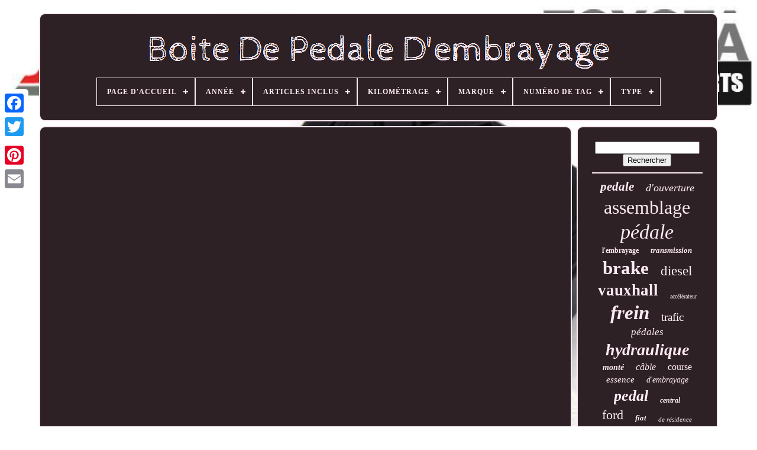

--- FILE ---
content_type: text/html; charset=UTF-8
request_url: https://clutchpedalbox.com/fr/1961_morris_mini_enlever_la_boite_a_pedales_et_rack_de_direction_ep05.php
body_size: 4394
content:
 	<!DOCTYPE HTML>	 
	 	
<!--\\\\\\\\\\\\\\\\\\\\\\\\\\\\\\\\\\\\\\\\\\-->
<HTML>
		 

<HEAD>
  
	

	
<TITLE>

1961 Morris Mini Enlever La Boîte À Pédales Et Rack De Direction Ep05</TITLE>	
 	

	


<LINK REL='icon'  HREF='https://clutchpedalbox.com/favicon.png'   TYPE='image/png'>	
	
 
<META  CONTENT='text/html; charset=UTF-8' HTTP-EQUIV='content-type'>
	 		<META CONTENT='width=device-width, initial-scale=1'	NAME='viewport'>  
   
	
	 
<!--\\\\\\\\\\\\\\\\\\\\\\\\\\\\\\\\\\\\\\\\\\-->
<LINK	HREF='https://clutchpedalbox.com/wokuvylox.css'   REL='stylesheet' TYPE='text/css'>


	  
<!--\\\\\\\\\\\\\\\\\\\\\\\\\\\\\\\\\\\\\\\\\\-->
<LINK TYPE='text/css' REL='stylesheet'	HREF='https://clutchpedalbox.com/zyfifuc.css'>

 
 


	 
  
 
<!--\\\\\\\\\\\\\\\\\\\\\\\\\\\\\\\\\\\\\\\\\\-->
<SCRIPT TYPE='text/javascript' SRC='https://code.jquery.com/jquery-latest.min.js'> 
 
 

</SCRIPT>	
 
	  			
 <SCRIPT  SRC='https://clutchpedalbox.com/viwaxeq.js'  TYPE='text/javascript'> 

</SCRIPT>

	


<SCRIPT SRC='https://clutchpedalbox.com/byvowekafi.js'  TYPE='text/javascript'>
</SCRIPT>	


 
   
	

	<SCRIPT   SRC='https://clutchpedalbox.com/hikuteb.js'	ASYNC TYPE='text/javascript'> 
	  </SCRIPT>	  

	
 
<SCRIPT  TYPE='text/javascript'  ASYNC SRC='https://clutchpedalbox.com/majoqem.js'>  </SCRIPT>	

	
	
  <SCRIPT  TYPE='text/javascript'>var a2a_config = a2a_config || {};a2a_config.no_3p = 1;  </SCRIPT> 
 

	
		 

<SCRIPT TYPE='text/javascript'>

	
	window.onload = function ()
	{
		bynekat('cevox', 'Rechercher', 'https://clutchpedalbox.com/fr/search.php');
		sizux("fesabex.php","seavu", "1961 Morris Mini Enlever La Boîte À Pédales Et Rack De Direction Ep05");
		
		
	}
	
   
	</SCRIPT>
 
     
</HEAD>


  	
 <BODY  DATA-ID='-1'> 



	     <DIV   STYLE='left:0px; top:150px;'  CLASS='a2a_kit a2a_kit_size_32 a2a_floating_style a2a_vertical_style'>
 

		 
	 
<A CLASS='a2a_button_facebook'> 	 </A> 
 		
		 
<A  CLASS='a2a_button_twitter'> 	 
</A> 	

		
 
<A   CLASS='a2a_button_google_plus'>	 
  
</A>   	 	
		 <A CLASS='a2a_button_pinterest'>
</A> 	  
		  <A CLASS='a2a_button_email'> </A> 
	

	

</DIV>	 

	 
 	 
	
 
<!--\\\\\\\\\\\\\\\\\\\\\\\\\\\\\\\\\\\\\\\\\\

		div

\\\\\\\\\\\\\\\\\\\\\\\\\\\\\\\\\\\\\\\\\\-->
<DIV	ID='nobaditaf'> 

  	 
		
 <DIV	ID='vadojy'>	 			 	   
			

<A HREF='https://clutchpedalbox.com/fr/'> 
	
	<IMG  SRC='https://clutchpedalbox.com/fr/clutch_pedal_box.gif' ALT='Boîte De Pédale D'embrayage'> 


	</A>  
 

			
<div id='farogotymy' class='align-center'>
<ul>
<li class='has-sub'><a href='https://clutchpedalbox.com/fr/'><span>Page d'accueil</span></a>
<ul>
	<li><a href='https://clutchpedalbox.com/fr/tous_les_items_boite_de_pedale_d_embrayage.php'><span>Tous les items</span></a></li>
	<li><a href='https://clutchpedalbox.com/fr/nouveaux_items_boite_de_pedale_d_embrayage.php'><span>Nouveaux items</span></a></li>
	<li><a href='https://clutchpedalbox.com/fr/top_items_boite_de_pedale_d_embrayage.php'><span>Top items</span></a></li>
	<li><a href='https://clutchpedalbox.com/fr/nouveaux_videos_boite_de_pedale_d_embrayage.php'><span>Nouveaux vidéos</span></a></li>
</ul>
</li>

<li class='has-sub'><a href='https://clutchpedalbox.com/fr/annee/'><span>Année</span></a>
<ul>
	<li><a href='https://clutchpedalbox.com/fr/annee/1996.php'><span>1996 (3)</span></a></li>
	<li><a href='https://clutchpedalbox.com/fr/annee/1997.php'><span>1997 (5)</span></a></li>
	<li><a href='https://clutchpedalbox.com/fr/annee/2002.php'><span>2002 (4)</span></a></li>
	<li><a href='https://clutchpedalbox.com/fr/annee/2007.php'><span>2007 (5)</span></a></li>
	<li><a href='https://clutchpedalbox.com/fr/annee/2008.php'><span>2008 (11)</span></a></li>
	<li><a href='https://clutchpedalbox.com/fr/annee/2009.php'><span>2009 (13)</span></a></li>
	<li><a href='https://clutchpedalbox.com/fr/annee/2010.php'><span>2010 (14)</span></a></li>
	<li><a href='https://clutchpedalbox.com/fr/annee/2011.php'><span>2011 (20)</span></a></li>
	<li><a href='https://clutchpedalbox.com/fr/annee/2012.php'><span>2012 (14)</span></a></li>
	<li><a href='https://clutchpedalbox.com/fr/annee/2013.php'><span>2013 (24)</span></a></li>
	<li><a href='https://clutchpedalbox.com/fr/annee/2014.php'><span>2014 (22)</span></a></li>
	<li><a href='https://clutchpedalbox.com/fr/annee/2015.php'><span>2015 (19)</span></a></li>
	<li><a href='https://clutchpedalbox.com/fr/annee/2016.php'><span>2016 (32)</span></a></li>
	<li><a href='https://clutchpedalbox.com/fr/annee/2017.php'><span>2017 (22)</span></a></li>
	<li><a href='https://clutchpedalbox.com/fr/annee/2018.php'><span>2018 (20)</span></a></li>
	<li><a href='https://clutchpedalbox.com/fr/annee/2019.php'><span>2019 (17)</span></a></li>
	<li><a href='https://clutchpedalbox.com/fr/annee/2020.php'><span>2020 (5)</span></a></li>
	<li><a href='https://clutchpedalbox.com/fr/annee/2021.php'><span>2021 (18)</span></a></li>
	<li><a href='https://clutchpedalbox.com/fr/annee/2022.php'><span>2022 (6)</span></a></li>
	<li><a href='https://clutchpedalbox.com/fr/annee/2023.php'><span>2023 (5)</span></a></li>
	<li><a href='https://clutchpedalbox.com/fr/nouveaux_items_boite_de_pedale_d_embrayage.php'>Autre (3570)</a></li>
</ul>
</li>

<li class='has-sub'><a href='https://clutchpedalbox.com/fr/articles_inclus/'><span>Articles Inclus</span></a>
<ul>
	<li><a href='https://clutchpedalbox.com/fr/articles_inclus/accessoires.php'><span>Accessoires (6)</span></a></li>
	<li><a href='https://clutchpedalbox.com/fr/articles_inclus/materiel_de_montage.php'><span>Matériel De Montage (17)</span></a></li>
	<li><a href='https://clutchpedalbox.com/fr/articles_inclus/pedales.php'><span>Pedales (46)</span></a></li>
	<li><a href='https://clutchpedalbox.com/fr/articles_inclus/plaquettes_pedales.php'><span>Plaquettes, Pédales (7)</span></a></li>
	<li><a href='https://clutchpedalbox.com/fr/articles_inclus/pedale.php'><span>Pédale (2)</span></a></li>
	<li><a href='https://clutchpedalbox.com/fr/articles_inclus/pedales.php'><span>Pédales (196)</span></a></li>
	<li><a href='https://clutchpedalbox.com/fr/articles_inclus/raccords.php'><span>Raccords (11)</span></a></li>
	<li><a href='https://clutchpedalbox.com/fr/articles_inclus/tampons_pedales.php'><span>Tampons, Pédales (2)</span></a></li>
	<li><a href='https://clutchpedalbox.com/fr/nouveaux_items_boite_de_pedale_d_embrayage.php'>Autre (3562)</a></li>
</ul>
</li>

<li class='has-sub'><a href='https://clutchpedalbox.com/fr/kilometrage/'><span>Kilométrage</span></a>
<ul>
	<li><a href='https://clutchpedalbox.com/fr/kilometrage/8412.php'><span>8412 (6)</span></a></li>
	<li><a href='https://clutchpedalbox.com/fr/kilometrage/17715.php'><span>17715 (4)</span></a></li>
	<li><a href='https://clutchpedalbox.com/fr/kilometrage/21427.php'><span>21427 (4)</span></a></li>
	<li><a href='https://clutchpedalbox.com/fr/kilometrage/21784.php'><span>21784 (4)</span></a></li>
	<li><a href='https://clutchpedalbox.com/fr/kilometrage/28426.php'><span>28426 (5)</span></a></li>
	<li><a href='https://clutchpedalbox.com/fr/kilometrage/29977.php'><span>29977 (7)</span></a></li>
	<li><a href='https://clutchpedalbox.com/fr/kilometrage/41354.php'><span>41354 (6)</span></a></li>
	<li><a href='https://clutchpedalbox.com/fr/kilometrage/53645.php'><span>53645 (6)</span></a></li>
	<li><a href='https://clutchpedalbox.com/fr/kilometrage/57073.php'><span>57073 (6)</span></a></li>
	<li><a href='https://clutchpedalbox.com/fr/kilometrage/70320.php'><span>70320 (6)</span></a></li>
	<li><a href='https://clutchpedalbox.com/fr/kilometrage/71997.php'><span>71997 (5)</span></a></li>
	<li><a href='https://clutchpedalbox.com/fr/kilometrage/79916.php'><span>79916 (4)</span></a></li>
	<li><a href='https://clutchpedalbox.com/fr/kilometrage/79995.php'><span>79995 (5)</span></a></li>
	<li><a href='https://clutchpedalbox.com/fr/kilometrage/80517.php'><span>80517 (6)</span></a></li>
	<li><a href='https://clutchpedalbox.com/fr/kilometrage/81570.php'><span>81570 (5)</span></a></li>
	<li><a href='https://clutchpedalbox.com/fr/kilometrage/85475.php'><span>85475 (6)</span></a></li>
	<li><a href='https://clutchpedalbox.com/fr/kilometrage/91863.php'><span>91863 (5)</span></a></li>
	<li><a href='https://clutchpedalbox.com/fr/kilometrage/110000.php'><span>110000 (5)</span></a></li>
	<li><a href='https://clutchpedalbox.com/fr/kilometrage/130938.php'><span>130938 (5)</span></a></li>
	<li><a href='https://clutchpedalbox.com/fr/kilometrage/134042.php'><span>134042 (4)</span></a></li>
	<li><a href='https://clutchpedalbox.com/fr/nouveaux_items_boite_de_pedale_d_embrayage.php'>Autre (3745)</a></li>
</ul>
</li>

<li class='has-sub'><a href='https://clutchpedalbox.com/fr/marque/'><span>Marque</span></a>
<ul>
	<li><a href='https://clutchpedalbox.com/fr/marque/audi.php'><span>Audi (24)</span></a></li>
	<li><a href='https://clutchpedalbox.com/fr/marque/bmw.php'><span>Bmw (43)</span></a></li>
	<li><a href='https://clutchpedalbox.com/fr/marque/chevrolet.php'><span>Chevrolet (33)</span></a></li>
	<li><a href='https://clutchpedalbox.com/fr/marque/citroen.php'><span>Citroen (28)</span></a></li>
	<li><a href='https://clutchpedalbox.com/fr/marque/citroen.php'><span>Citroën (37)</span></a></li>
	<li><a href='https://clutchpedalbox.com/fr/marque/fiat.php'><span>Fiat (83)</span></a></li>
	<li><a href='https://clutchpedalbox.com/fr/marque/ford.php'><span>Ford (137)</span></a></li>
	<li><a href='https://clutchpedalbox.com/fr/marque/honda.php'><span>Honda (19)</span></a></li>
	<li><a href='https://clutchpedalbox.com/fr/marque/iveco.php'><span>Iveco (43)</span></a></li>
	<li><a href='https://clutchpedalbox.com/fr/marque/jaguar.php'><span>Jaguar (36)</span></a></li>
	<li><a href='https://clutchpedalbox.com/fr/marque/land_rover.php'><span>Land Rover (23)</span></a></li>
	<li><a href='https://clutchpedalbox.com/fr/marque/ldv.php'><span>Ldv (24)</span></a></li>
	<li><a href='https://clutchpedalbox.com/fr/marque/mercedes_benz.php'><span>Mercedes-benz (48)</span></a></li>
	<li><a href='https://clutchpedalbox.com/fr/marque/nissan.php'><span>Nissan (17)</span></a></li>
	<li><a href='https://clutchpedalbox.com/fr/marque/peugeot.php'><span>Peugeot (89)</span></a></li>
	<li><a href='https://clutchpedalbox.com/fr/marque/red_booster.php'><span>Red Booster (19)</span></a></li>
	<li><a href='https://clutchpedalbox.com/fr/marque/renault.php'><span>Renault (95)</span></a></li>
	<li><a href='https://clutchpedalbox.com/fr/marque/sans_marque.php'><span>Sans Marque (17)</span></a></li>
	<li><a href='https://clutchpedalbox.com/fr/marque/vauxhall.php'><span>Vauxhall (136)</span></a></li>
	<li><a href='https://clutchpedalbox.com/fr/marque/volkswagen.php'><span>Volkswagen (54)</span></a></li>
	<li><a href='https://clutchpedalbox.com/fr/nouveaux_items_boite_de_pedale_d_embrayage.php'>Autre (2844)</a></li>
</ul>
</li>

<li class='has-sub'><a href='https://clutchpedalbox.com/fr/numero_de_tag/'><span>Numéro De Tag</span></a>
<ul>
	<li><a href='https://clutchpedalbox.com/fr/numero_de_tag/0000333855.php'><span>0000333855 (3)</span></a></li>
	<li><a href='https://clutchpedalbox.com/fr/numero_de_tag/0000391908.php'><span>0000391908 (4)</span></a></li>
	<li><a href='https://clutchpedalbox.com/fr/numero_de_tag/0000414877.php'><span>0000414877 (5)</span></a></li>
	<li><a href='https://clutchpedalbox.com/fr/numero_de_tag/0000415884.php'><span>0000415884 (3)</span></a></li>
	<li><a href='https://clutchpedalbox.com/fr/numero_de_tag/0000421238.php'><span>0000421238 (3)</span></a></li>
	<li><a href='https://clutchpedalbox.com/fr/numero_de_tag/0000428070.php'><span>0000428070 (4)</span></a></li>
	<li><a href='https://clutchpedalbox.com/fr/numero_de_tag/0000435298.php'><span>0000435298 (3)</span></a></li>
	<li><a href='https://clutchpedalbox.com/fr/numero_de_tag/0000445025.php'><span>0000445025 (4)</span></a></li>
	<li><a href='https://clutchpedalbox.com/fr/numero_de_tag/0000449934.php'><span>0000449934 (4)</span></a></li>
	<li><a href='https://clutchpedalbox.com/fr/numero_de_tag/0000455792.php'><span>0000455792 (4)</span></a></li>
	<li><a href='https://clutchpedalbox.com/fr/numero_de_tag/0000462913.php'><span>0000462913 (4)</span></a></li>
	<li><a href='https://clutchpedalbox.com/fr/numero_de_tag/0000463736.php'><span>0000463736 (4)</span></a></li>
	<li><a href='https://clutchpedalbox.com/fr/numero_de_tag/0000467690.php'><span>0000467690 (4)</span></a></li>
	<li><a href='https://clutchpedalbox.com/fr/numero_de_tag/0000473560.php'><span>0000473560 (4)</span></a></li>
	<li><a href='https://clutchpedalbox.com/fr/numero_de_tag/0000481188.php'><span>0000481188 (3)</span></a></li>
	<li><a href='https://clutchpedalbox.com/fr/numero_de_tag/0000648792.php'><span>0000648792 (3)</span></a></li>
	<li><a href='https://clutchpedalbox.com/fr/numero_de_tag/0000702261.php'><span>0000702261 (3)</span></a></li>
	<li><a href='https://clutchpedalbox.com/fr/numero_de_tag/0002862035.php'><span>0002862035 (3)</span></a></li>
	<li><a href='https://clutchpedalbox.com/fr/numero_de_tag/0003358144.php'><span>0003358144 (4)</span></a></li>
	<li><a href='https://clutchpedalbox.com/fr/numero_de_tag/0003455203.php'><span>0003455203 (4)</span></a></li>
	<li><a href='https://clutchpedalbox.com/fr/nouveaux_items_boite_de_pedale_d_embrayage.php'>Autre (3776)</a></li>
</ul>
</li>

<li class='has-sub'><a href='https://clutchpedalbox.com/fr/type/'><span>Type</span></a>
<ul>
	<li><a href='https://clutchpedalbox.com/fr/type/accelerator_pedal.php'><span>Accelerator Pedal (21)</span></a></li>
	<li><a href='https://clutchpedalbox.com/fr/type/boite_de_pedale.php'><span>Boîte De Pédale (20)</span></a></li>
	<li><a href='https://clutchpedalbox.com/fr/type/boite_a_pedales.php'><span>Boîte à Pédales (8)</span></a></li>
	<li><a href='https://clutchpedalbox.com/fr/type/boitier_de_pedale.php'><span>Boîtier De Pédale (10)</span></a></li>
	<li><a href='https://clutchpedalbox.com/fr/type/brake.php'><span>Brake (55)</span></a></li>
	<li><a href='https://clutchpedalbox.com/fr/type/brake_pedal.php'><span>Brake Pedal (64)</span></a></li>
	<li><a href='https://clutchpedalbox.com/fr/type/braking.php'><span>Braking (23)</span></a></li>
	<li><a href='https://clutchpedalbox.com/fr/type/clutch.php'><span>Clutch (78)</span></a></li>
	<li><a href='https://clutchpedalbox.com/fr/type/clutch_pedal.php'><span>Clutch Pedal (111)</span></a></li>
	<li><a href='https://clutchpedalbox.com/fr/type/clutch_servo_kit.php'><span>Clutch Servo Kit (7)</span></a></li>
	<li><a href='https://clutchpedalbox.com/fr/type/ensemble_de_pedales.php'><span>Ensemble De Pédales (49)</span></a></li>
	<li><a href='https://clutchpedalbox.com/fr/type/frein.php'><span>Frein (8)</span></a></li>
	<li><a href='https://clutchpedalbox.com/fr/type/jeu_de_pedales.php'><span>Jeu De Pédales (12)</span></a></li>
	<li><a href='https://clutchpedalbox.com/fr/type/pedal_box.php'><span>Pedal Box (134)</span></a></li>
	<li><a href='https://clutchpedalbox.com/fr/type/pedal_set.php'><span>Pedal Set (45)</span></a></li>
	<li><a href='https://clutchpedalbox.com/fr/type/pedale_d_embrayage.php'><span>Pedale D'embrayage (10)</span></a></li>
	<li><a href='https://clutchpedalbox.com/fr/type/pedale_de_frein.php'><span>Pedale De Frein (7)</span></a></li>
	<li><a href='https://clutchpedalbox.com/fr/type/pedale_d_embrayage.php'><span>Pédale D'embrayage (171)</span></a></li>
	<li><a href='https://clutchpedalbox.com/fr/type/pedale_de_frein.php'><span>Pédale De Frein (54)</span></a></li>
	<li><a href='https://clutchpedalbox.com/fr/type/universal_pedal_box.php'><span>Universal Pedal Box (8)</span></a></li>
	<li><a href='https://clutchpedalbox.com/fr/nouveaux_items_boite_de_pedale_d_embrayage.php'>Autre (2954)</a></li>
</ul>
</li>

</ul>
</div>

		 	
</DIV>
	 		

			


 	<DIV ID='texycuwi'>  
				<DIV   ID='hyqasa'>  	
				 <DIV  ID='tacokajyf'> 	
 	
	</DIV>     	 

				<iframe style="width:560px;height:349px;max-width:100%;" src="https://www.youtube.com/embed/Rup4Rk7Ji2E" frameborder="0" allowfullscreen></iframe>
				
				 

<SCRIPT TYPE='text/javascript'>



					hyqepodyhy();
				   </SCRIPT>
			
				  	 <DIV  CLASS='a2a_kit a2a_kit_size_32 a2a_default_style'	STYLE='margin:10px auto;width:200px;'>  
					 	
 
<!--\\\\\\\\\\\\\\\\\\\\\\\\\\\\\\\\\\\\\\\\\\-->
<A CLASS='a2a_button_facebook'>
 </A>  

					 		

 	<A CLASS='a2a_button_twitter'>

  </A>
	 

					
 

<A  CLASS='a2a_button_google_plus'> 
</A> 	  
					
	 	
 <A CLASS='a2a_button_pinterest'>	  </A> 
 	
					
  
 <A	CLASS='a2a_button_email'>	 
	</A>
  
				

 </DIV>	 
					
				
			
  	</DIV>

 
						
<DIV  ID='tahapu'> 	  

				
				 



<!--\\\\\\\\\\\\\\\\\\\\\\\\\\\\\\\\\\\\\\\\\\-->
<DIV ID='cevox'> 	 
					 
 	<HR> 
  
				
	
 </DIV>     	

				
   <DIV ID='lobo'>
 
		
</DIV>   
 
				
						<DIV ID='vikehymyvu'>  	



					<a style="font-family:Aardvark;font-size:21px;font-weight:bold;font-style:italic;text-decoration:none" href="https://clutchpedalbox.com/fr/cat/pedale.php">pedale</a><a style="font-family:Comic Sans MS;font-size:18px;font-weight:lighter;font-style:italic;text-decoration:none" href="https://clutchpedalbox.com/fr/cat/d_ouverture.php">d'ouverture</a><a style="font-family:Chicago;font-size:32px;font-weight:normal;font-style:normal;text-decoration:none" href="https://clutchpedalbox.com/fr/cat/assemblage.php">assemblage</a><a style="font-family:Albertus Extra Bold;font-size:34px;font-weight:lighter;font-style:italic;text-decoration:none" href="https://clutchpedalbox.com/fr/cat/pedale.php">pédale</a><a style="font-family:Times;font-size:12px;font-weight:bold;font-style:normal;text-decoration:none" href="https://clutchpedalbox.com/fr/cat/l_embrayage.php">l'embrayage</a><a style="font-family:Lansbury;font-size:13px;font-weight:bolder;font-style:oblique;text-decoration:none" href="https://clutchpedalbox.com/fr/cat/transmission.php">transmission</a><a style="font-family:Donata;font-size:31px;font-weight:bold;font-style:normal;text-decoration:none" href="https://clutchpedalbox.com/fr/cat/brake.php">brake</a><a style="font-family:Charcoal;font-size:23px;font-weight:lighter;font-style:normal;text-decoration:none" href="https://clutchpedalbox.com/fr/cat/diesel.php">diesel</a><a style="font-family:Colonna MT;font-size:27px;font-weight:bold;font-style:normal;text-decoration:none" href="https://clutchpedalbox.com/fr/cat/vauxhall.php">vauxhall</a><a style="font-family:Monaco;font-size:10px;font-weight:lighter;font-style:normal;text-decoration:none" href="https://clutchpedalbox.com/fr/cat/accelerateur.php">accélérateur</a><a style="font-family:Swiss721 BlkEx BT;font-size:33px;font-weight:bold;font-style:italic;text-decoration:none" href="https://clutchpedalbox.com/fr/cat/frein.php">frein</a><a style="font-family:Footlight MT Light;font-size:19px;font-weight:normal;font-style:normal;text-decoration:none" href="https://clutchpedalbox.com/fr/cat/trafic.php">trafic</a><a style="font-family:Aapex;font-size:17px;font-weight:normal;font-style:italic;text-decoration:none" href="https://clutchpedalbox.com/fr/cat/pedales.php">pédales</a><a style="font-family:Minion Web;font-size:28px;font-weight:bold;font-style:oblique;text-decoration:none" href="https://clutchpedalbox.com/fr/cat/hydraulique.php">hydraulique</a><a style="font-family:Swiss721 BlkEx BT;font-size:14px;font-weight:bold;font-style:oblique;text-decoration:none" href="https://clutchpedalbox.com/fr/cat/monte.php">monté</a><a style="font-family:Zap Chance;font-size:16px;font-weight:normal;font-style:oblique;text-decoration:none" href="https://clutchpedalbox.com/fr/cat/cable.php">câble</a><a style="font-family:Old English Text MT;font-size:16px;font-weight:lighter;font-style:normal;text-decoration:none" href="https://clutchpedalbox.com/fr/cat/course.php">course</a><a style="font-family:Times New Roman;font-size:15px;font-weight:lighter;font-style:oblique;text-decoration:none" href="https://clutchpedalbox.com/fr/cat/essence.php">essence</a><a style="font-family:Motor;font-size:14px;font-weight:normal;font-style:oblique;text-decoration:none" href="https://clutchpedalbox.com/fr/cat/d_embrayage.php">d'embrayage</a><a style="font-family:Garamond;font-size:26px;font-weight:bold;font-style:oblique;text-decoration:none" href="https://clutchpedalbox.com/fr/cat/pedal.php">pedal</a><a style="font-family:Donata;font-size:12px;font-weight:bolder;font-style:italic;text-decoration:none" href="https://clutchpedalbox.com/fr/cat/central.php">central</a><a style="font-family:Geneva;font-size:22px;font-weight:normal;font-style:normal;text-decoration:none" href="https://clutchpedalbox.com/fr/cat/ford.php">ford</a><a style="font-family:Algerian;font-size:13px;font-weight:bolder;font-style:italic;text-decoration:none" href="https://clutchpedalbox.com/fr/cat/fiat.php">fiat</a><a style="font-family:Arial Narrow;font-size:11px;font-weight:lighter;font-style:italic;text-decoration:none" href="https://clutchpedalbox.com/fr/cat/de_residence.php">de résidence</a><a style="font-family:Univers Condensed;font-size:17px;font-weight:bolder;font-style:normal;text-decoration:none" href="https://clutchpedalbox.com/fr/cat/vitesse.php">vitesse</a><a style="font-family:Lansbury;font-size:19px;font-weight:normal;font-style:italic;text-decoration:none" href="https://clutchpedalbox.com/fr/cat/esclave.php">esclave</a><a style="font-family:Klang MT;font-size:35px;font-weight:lighter;font-style:oblique;text-decoration:none" href="https://clutchpedalbox.com/fr/cat/embrayage.php">embrayage</a><a style="font-family:CG Times;font-size:18px;font-weight:bolder;font-style:oblique;text-decoration:none" href="https://clutchpedalbox.com/fr/cat/peugeot.php">peugeot</a><a style="font-family:Britannic Bold;font-size:11px;font-weight:bolder;font-style:normal;text-decoration:none" href="https://clutchpedalbox.com/fr/cat/transit.php">transit</a><a style="font-family:Lincoln;font-size:29px;font-weight:bold;font-style:oblique;text-decoration:none" href="https://clutchpedalbox.com/fr/cat/manuel.php">manuel</a><a style="font-family:Merlin;font-size:25px;font-weight:bolder;font-style:normal;text-decoration:none" href="https://clutchpedalbox.com/fr/cat/la_pedale.php">la pédale</a><a style="font-family:Fritzquad;font-size:30px;font-weight:lighter;font-style:oblique;text-decoration:none" href="https://clutchpedalbox.com/fr/cat/cylindre.php">cylindre</a><a style="font-family:GV Terminal;font-size:20px;font-weight:bolder;font-style:normal;text-decoration:none" href="https://clutchpedalbox.com/fr/cat/maitre.php">maître</a><a style="font-family:Colonna MT;font-size:24px;font-weight:normal;font-style:italic;text-decoration:none" href="https://clutchpedalbox.com/fr/cat/clutch.php">clutch</a><a style="font-family:Courier New;font-size:15px;font-weight:lighter;font-style:italic;text-decoration:none" href="https://clutchpedalbox.com/fr/cat/renault.php">renault</a>  
				
 </DIV>	

			
			  
		</DIV>	
 



			  </DIV> 	 
	
		
   	
<DIV   ID='hivyt'>
 
		
			
 		
 <UL>	
				 <LI>  
					    <A HREF='https://clutchpedalbox.com/fr/'>Page d'accueil  </A>
 
				 


</LI>  

				
	 <LI>

 
 
					

	 <A  HREF='https://clutchpedalbox.com/fr/contact.php'>  

Pour nous joindre  	 

</A> 
 
				
   </LI> 	 
 
				
  
	<LI>



						<A   HREF='https://clutchpedalbox.com/fr/privacy.php'> 
	 
Déclaration de confidentialité	 </A> 

				 	 

</LI>     
				<LI> 
						
 
<!--\\\\\\\\\\\\\\\\\\\\\\\\\\\\\\\\\\\\\\\\\\-->
<A  HREF='https://clutchpedalbox.com/fr/terms.php'>
Conditions d'utilisation  	</A>  		
					

</LI> 
				  <LI>

 
					

 	<A  HREF='https://clutchpedalbox.com/?l=en'>  EN
 </A>  
	  
					&nbsp;
						
	 
<A HREF='https://clutchpedalbox.com/?l=fr'>
 
FR	
 	 
</A>	 			
				

	</LI>	
	 

				
				
				

 
<DIV STYLE='margin:10px auto;width:200px;'   CLASS='a2a_kit a2a_kit_size_32 a2a_default_style'>
	  
					
 <A CLASS='a2a_button_facebook'> 

 

</A>	
 	
					
  <A  CLASS='a2a_button_twitter'></A> 
	 
	 
						 

<!--\\\\\\\\\\\\\\\\\\\\\\\\\\\\\\\\\\\\\\\\\\-->
<A CLASS='a2a_button_google_plus'>	</A>
 
						  
<A CLASS='a2a_button_pinterest'>	
		</A>  	
					
 <A CLASS='a2a_button_email'>  	  	 </A>




				  
</DIV>	  
				
			
</UL> 	
			
		
	</DIV> 


	 </DIV> 
 
   	 	<SCRIPT   SRC='//static.addtoany.com/menu/page.js' TYPE='text/javascript'>
	 </SCRIPT> 
 
	
		</BODY> 
	



  </HTML> 